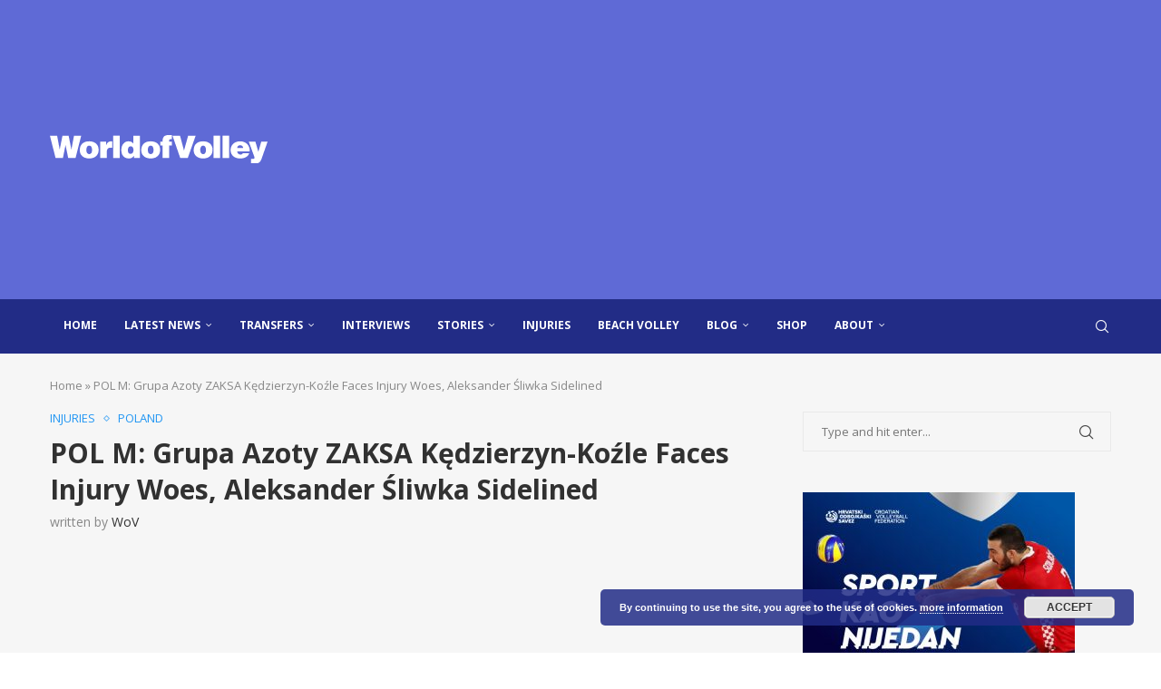

--- FILE ---
content_type: text/html; charset=utf-8
request_url: https://www.google.com/recaptcha/api2/aframe
body_size: 256
content:
<!DOCTYPE HTML><html><head><meta http-equiv="content-type" content="text/html; charset=UTF-8"></head><body><script nonce="2cOh68NDH-rC56ysuiOAiQ">/** Anti-fraud and anti-abuse applications only. See google.com/recaptcha */ try{var clients={'sodar':'https://pagead2.googlesyndication.com/pagead/sodar?'};window.addEventListener("message",function(a){try{if(a.source===window.parent){var b=JSON.parse(a.data);var c=clients[b['id']];if(c){var d=document.createElement('img');d.src=c+b['params']+'&rc='+(localStorage.getItem("rc::a")?sessionStorage.getItem("rc::b"):"");window.document.body.appendChild(d);sessionStorage.setItem("rc::e",parseInt(sessionStorage.getItem("rc::e")||0)+1);localStorage.setItem("rc::h",'1769007515872');}}}catch(b){}});window.parent.postMessage("_grecaptcha_ready", "*");}catch(b){}</script></body></html>